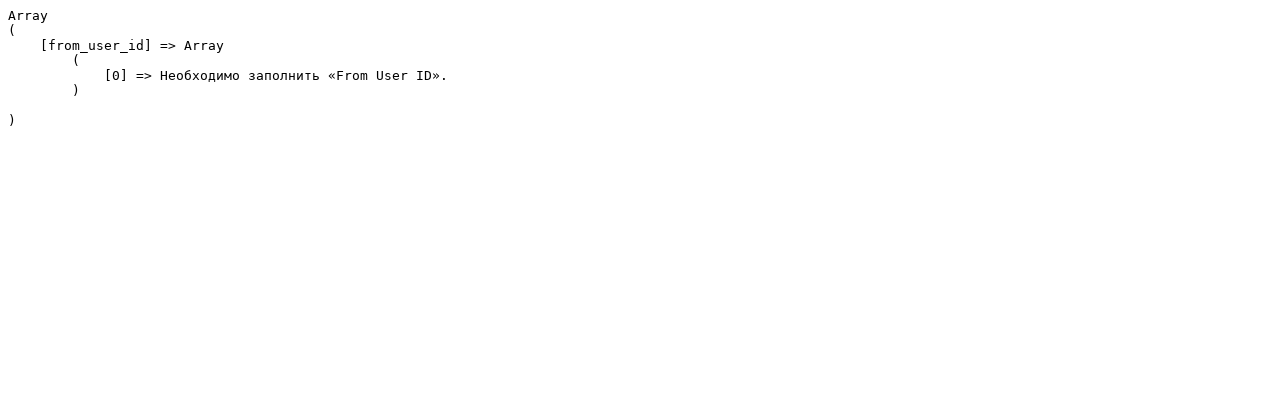

--- FILE ---
content_type: text/html; charset=UTF-8
request_url: https://strategy24.ru/profile/4308
body_size: 57
content:
<pre>Array
(
    [from_user_id] => Array
        (
            [0] => Необходимо заполнить «From User ID».
        )

)
